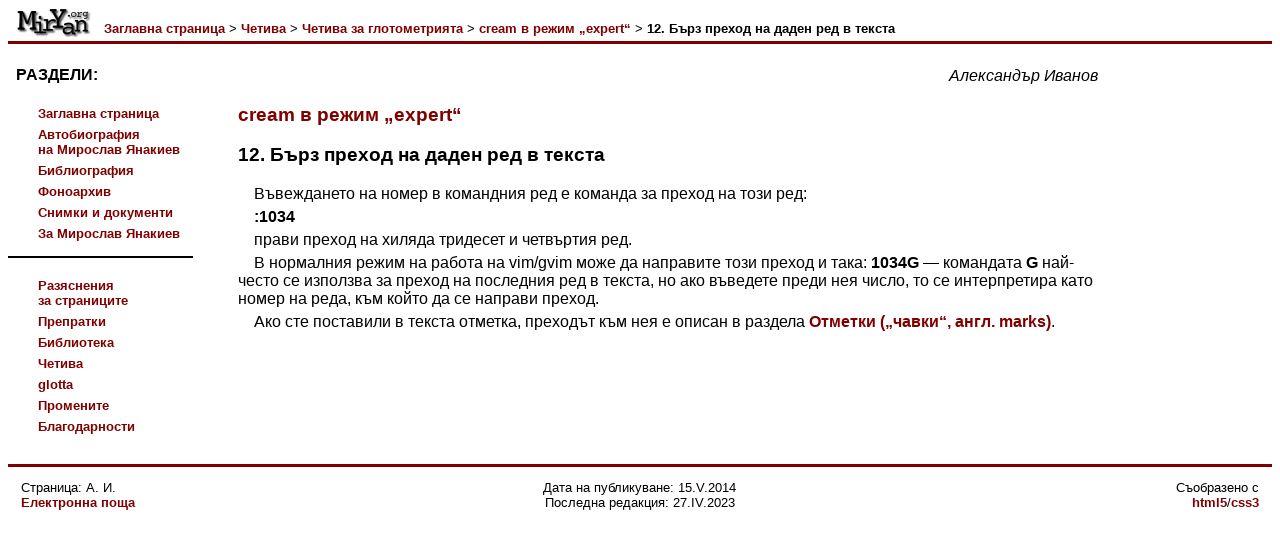

--- FILE ---
content_type: text/html
request_url: https://miryan.org/comptales/cream/jump.html
body_size: 5639
content:
<!DOCTYPE html>
<html lang="bg">
  <head>
    <meta charset="UTF-8">
    <meta name="viewport" content="width=device-width, initial-scale=1.0">
    <meta name="description" content="">
    <meta name="author" content="Александър Иванов">
    <meta name="keywords" content="">
    <link rel="stylesheet" type="text/css" href="../../css/main.css">
    <title>miryan.org&nbsp;&mdash; Четива&nbsp;&mdash; Четива за глотометрията&nbsp;&mdash; cream в режим &bdquo;expert&ldquo;&nbsp;&mdash; 12. Бърз преход на даден ред в текста</title>
  </head>
  <body>
    <div class="headcontainer">
      <div class="imageleft">
        <a href="../../index.html" title="Заглавна страница">
          <img src="../../pic/miryan-small.jpg" alt="Лого на страниците (малко)."/>
        </a>
      </div>
      <div class="topnavi">
        <p style="text-indent:0;">
          <a href="../../index.html">Заглавна страница</a> &gt; <a href="../../readings.html">Четива</a> &gt; <a href="../glottometry.html">Четива за глотометрията</a> &gt; <a href="../cream_expert.html">cream в режим &bdquo;expert&ldquo;</a> &gt; <b>12. Бърз преход на даден ред в текста</b>
        </p>
      </div>
	  <!--
      <div class="orphusimage">
        <script src="../../orphus/orphus.js"></script>
        <a href="//orphus.ru" id="orphus" target="_blank"><img style="text-align:right;" alt="Система Orphus" src="../../orphus/orphus.gif"/></a>
      </div>
	  -->
    </div> <!-- headcontainer -->
    <div class="maincontainer">
      <div class="menu">
        <p style="padding:22px 0px 16px 0px; text-indent:0.5em;">
          <b>РАЗДЕЛИ:</b>
        </p>
        <div class="menuitem"><a href="../../index.html">Заглавна страница</a></div>
        <div class="menuitem"><a href="../../auto.html">Автобиография<br/>на Мирослав Янакиев</a></div>
        <div class="menuitem"><a href="../../biblio.html">Библиография</a></div>
        <div class="menuitem"><a href="../../phonoarchive.html">Фоноархив</a></div>
        <div class="menuitem"><a href="../../pics.html">Снимки и документи</a></div>
        <div class="menuitem"><a href="../../aboutmy.html">За Мирослав Янакиев</a></div>
        <hr style="border-color:black;
                  width:90%; text-align:left;
                  margin: 15px 0px 20px 0px;">
        <div class="menuitem"><a href="../../explain.html">Разяснения<br/>за страниците</a></div>
        <div class="menuitem"><a href="../../links.html">Препратки</a></div>
        <div class="menuitem"><a href="../../library.html">Библиотека</a></div>
        <div class="menuitem"><a href="../../readings.html">Четива</a></div>
        <div class="menuitem"><a href="../../glotta.html">glotta</a></div>
        <div class="menuitem"><a href="../../changes.html">Промените</a></div>
        <div class="menuitem"><a href="../../thanks.html">Благодарности</a></div>
      </div> <!-- menu -->
      <div class="main">
		<!--
        <div class="orphusText">
          <p style="padding-top:0.5em; margin-bottom:0;">Ако забележите грешка, маркирайте израза с мишката и натиснете Control+Enter. Благодаря!</p>
        </div>
		-->
		<p>&nbsp;</p>
		<p style="text-align:right;"><em>Александър Иванов</em></p>
		<h3><a href="../cream_expert.html">cream в режим &bdquo;expert&ldquo;</a></h3>
        <h3>12. Бърз преход на даден ред в текста</h3>
		<p>Въвеждането на номер в командния ред е команда за преход на този ред:</p>
		<p><b>:1034</b></p>
		<p class="biblio">прави преход на хиляда тридесет и четвъртия ред.</p>
		<p>В нормалния режим на работа на vim/gvim може да направите този преход и така: <b>1034G</b>&nbsp;&mdash; командата <b>G</b> най-често се използва за преход на последния ред в текста, но ако въведете преди нея число, то се интерпретира като номер на реда, към който да се направи преход.</p>
		<p>Ако сте поставили в текста отметка, преходът към нея е описан в раздела <a href="marks.html">Отметки (&bdquo;чавки&ldquo;, англ. marks)</a>.</p>
      </div> <!-- main -->
    </div> <!-- maincontainer -->
    <div class="bottomcontainer">
      <div class="bottomleft">
        Страница: А. И.<br/>
        <a href="mailto:miryan.org@gmail.com">Електронна поща</a>
      </div>
      <div class="bottomcenter">
        Дата на публикуване: 15.V.2014<br/>
        Последна редакция: 27.IV.2023
      </div>
      <div class="bottomright">
      Съобразено с<br/>
    <a  href="//validator.w3.org/check?uri=referer"
        title="Проверка за правилно използване на HTML5.">html5</a>/<a href="//jigsaw.w3.org/css-validator/check/referer" title="Проверка за правилно използване на CSS3.">css3</a>
      </div>
    </div> <!-- bottomcontainer -->
  </body>
</html>


--- FILE ---
content_type: text/css
request_url: https://miryan.org/css/main.css
body_size: 2624
content:
* {
  box-sizing:border-box;
  font-family:sans-serif;
  /* border-style:solid;
  border-width:1px; */
}
.ribbon {
  position: fixed;
  top: 30px;
  right: -40px;
  background: black;
  color: white;
  padding: 5px 40px;
  font-size: 16px;
  font-weight: bold;
  transform: rotate(45deg);
  box-shadow: 2px 2px 5px rgba(0, 0, 0, 0.3);
  z-index: 9999;
}
.menu {
  float:left;
  width:205px;
  text-align:left;
  text-indent:0.5em;
  max-width:205px;
}
.menuIn {
  margin-top:2em;
  text-align:left;
  text-indent:2em;
}
.menuitem {
  font-size:small;
  padding:0px 0px 0px 30px;
  margin-top:6px;
  color:#800000;
  text-indent:0;
}
.main {
  float:left;
  width:70%;
  padding:0px 0px 0px 2%;
}
.headcontainer {
  overflow:auto;
  border-bottom:solid #800000;
}
.imageleft {
  float:left;
  padding-left:0.5em;
}
.topnavi {
  float:left;
  font-size:small;
  padding:1em 0 0 1em;
}
.toptitle {
  float:left;
  font-size:1.4em;
  font-weight:bold;
  padding:1.3em 0 0 0.3em;
}
.orphusimage {
  float:right;
  padding:0.5em 0.5em 0 0;
}
.maincontainer {
  overflow: auto;
}
.bottomcontainer {
  overflow:auto;
  margin-top:30px;
  border-top:solid #800000;
  font-size:small;
}
.bottomleft {
  width:20%;
  float:left;
  padding:1em;
}
.bottomcenter {
  width:60%;
  float:left;
  padding:1em;
  text-align:center;
}
.bottomright {
  width:20%;
  float:right;
  text-align:right;
  padding:1em;
}
.orphusText{
  padding:1em;
  margin:0.5em 0em 3em 0em;
  font-size:small;
  border: thin solid #000000;          
}
.remText{
  padding:1em;
  margin:2em 0 2em 0;
  color:#000000;
  background-color:#CECECE;
  font-size:small;
  border: thin solid #000000;
}
.quotation { padding-left:50%;
  text-align:right;
  padding-bottom:2em;
}
div audio{
  margin-top:1em;
  padding-left:1em;
  width:40%;
}
pre{
  font-family:monospace;
}
ul{
  list-style:none;
}
li{
  padding-top:0.5em;
  font-size:small;
}
p{
  text-indent:1em;
  margin:0px 0px 5px 0px;
}
.lbiblio{
	padding-top:1em;
	padding-left:10%;
	text-indent:-10%;
}
.smallnote {
	font-size:small;
	padding-left:10%;
}
.smallnote0 {
	font-size:small;
	padding-top:1em;
	padding-left:10%;
	text-indent:-10%;
}
.year{
	text-indent:0;
	padding-top:1em;
	font-weight:bold;
}
.bibliosmall{
	text-indent:0;
	padding-top:0.5em;
	font-size:small;
}
.small{
	font-size:small
}
a{
  text-decoration:none;
  color:#800000;
  font-weight:bold;
}
a:hover{color:gray;}
@media only screen and (max-width:601px) {
/* For mobile phones: */
.menu, .main {
  width:100%;
}
}
@media only print {
.menu, .headcontainer, .bottomcontainer, .orphusText {
	display:none;
	}
.main {
	width:100%;
	}
}
